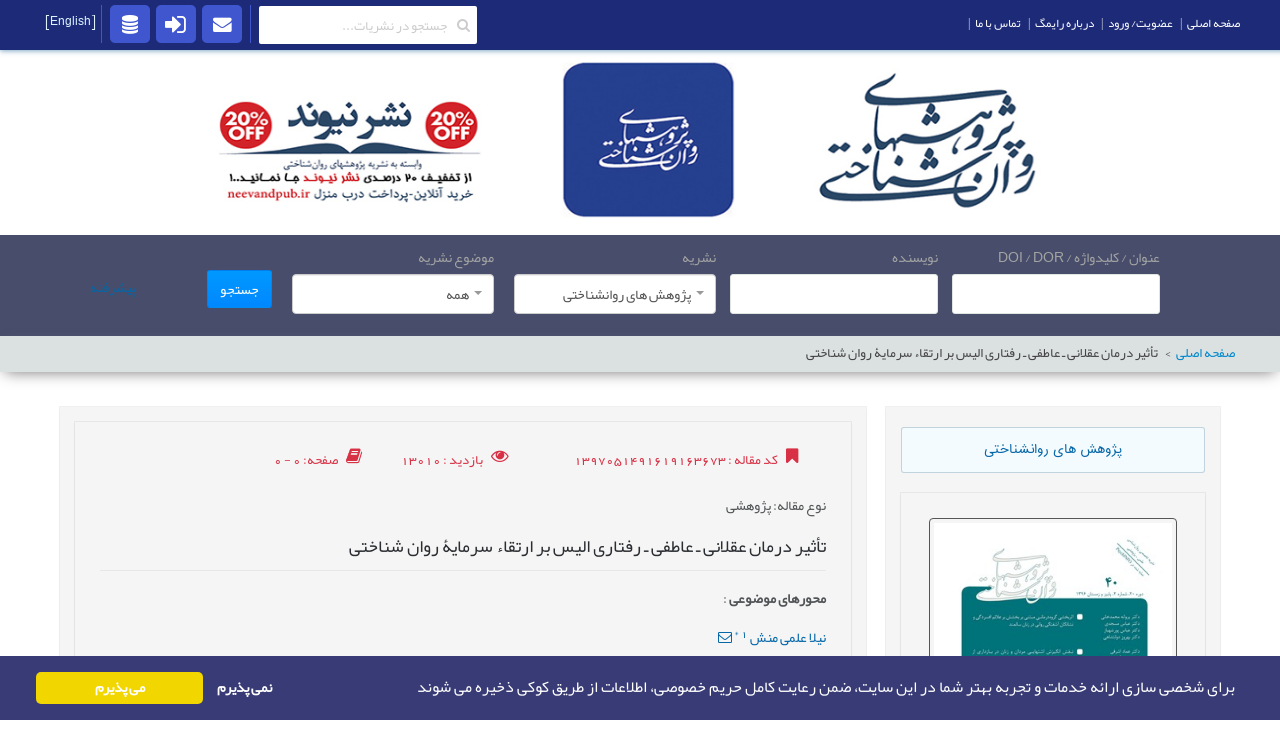

--- FILE ---
content_type: text/html; charset=utf-8
request_url: http://psychological-research.com/Article/32692/FullText
body_size: 24635
content:



<!DOCTYPE html>

<html lang="fa-ir" dir="rtl" class="win chrome chrome34 webkit webkit5 uk-notouch">
<head>


    <meta http-equiv="Content-Type" content="text/html; charset=utf-8">
    <meta charset="utf-8">
    <title>تأثیر درمان عقلانی ـ عاطفی ـ رفتاری الیس  بر ارتقاء سرمایۀ روان شناختی</title>
    <meta name="keywords" content="سرمایة روان
شناختی
مداخلة عقلانی ـ عاطفی ـ رفتاری الیس" />
    <meta name="description" content="تأثیر درمان عقلانی ـ عاطفی ـ رفتاری الیس  بر ارتقاء سرمایۀ روان شناختی" />

    <!--[if lt IE 9]><meta http-equiv="X-UA-Compatible" content="IE=Edge,chrome=1"><![endif]-->
    <meta name="viewport" content="width=device-width, initial-scale=1">
    <meta name="robots" content="index,follow" />
    
<link rel="apple-touch-startup-image" href="/WebUsers/neevand/Journals/Cover/Thumb_40636690776460821195.jpg">
<link rel="apple-touch-icon" href="/WebUsers/neevand/Journals/Cover/Thumb_40636690776460821195.jpg">
<meta name="msapplication-TileImage" content="/WebUsers/neevand/Journals/Cover/Thumb_40636690776460821195.jpg">
<meta name="dc.title" content="تأثیر درمان عقلانی ـ عاطفی ـ رفتاری الیس  بر ارتقاء سرمایۀ روان شناختی">
<meta name="dc.creator" content="نیلا  علمی منش">
<meta name="dc.type" content="Text">
<meta name="dc.source" content=" پژوهش های روانشناختی20   شماره  40   0  ">
<meta name="dc.date" content="1396/12/29">
<meta name="dc.publisher" content=" نشریه پژوهش‌های روانشناختی">
<meta name="dc.format" content="text/html">
<meta name="dc.language" content="fa,en,ar">
<meta name="dc.subject" content="سرمایة روان
شناختی
مداخلة عقلانی ـ عاطفی ـ رفتاری الیس">
<meta name="citation_journal_title" content="پژوهش های روانشناختی">
<meta name="citation_publisher" content=" نشریه پژوهش‌های روانشناختی">
<meta name="citation_title" content="تأثیر درمان عقلانی ـ عاطفی ـ رفتاری الیس  بر ارتقاء سرمایۀ روان شناختی">
<meta name="citation_volume" content="40">
<meta name="citation_issue" content="2">
<meta name="citation_firstpage" content="0">
<meta name="citation_publication_date" content="1396/12">
<meta name="citation_online_date" content="1396/12/29">
<meta name="citation_author" content="علمی منش, نیلا ">
<meta name="citation_id" content="1397051491619163673">
<meta name="citation_doi">
<meta name="citation_issn" content="1019-9616" />
<meta name="twitter:card" content="summary">
<meta name="twitter:site" content=" نشریه پژوهش‌های روانشناختی">
<meta name="twitter:title" content="تأثیر درمان عقلانی ـ عاطفی ـ رفتاری الیس  بر ارتقاء سرمایۀ روان شناختی">
<meta name="twitter:image" content="https://rimag.ir/WebUsers/neevand/Journals/Cover/Thumb_40636690776460821195.jpg">
<meta property="og:type" content="article" />
<meta property="og:url" content="http://psychological-research.com/fa/Article/32692" />
<meta property="og:title" content="تأثیر درمان عقلانی ـ عاطفی ـ رفتاری الیس  بر ارتقاء سرمایۀ روان شناختی" />
<meta property="og:image" content="https://rimag.ir/WebUsers/neevand/Journals/Cover/Thumb_40636690776460821195.jpg" />

<script type="application/ld+json">
    {
        "@context": "http://schema.org/",
        "@type": "Article",
        "mainEntityOfPage": {
            "@type": "WebPage",
            "@id": "https://rimag.ricest.ac.ir/fa/Article/32692"
        },
        "author": {
            "@type": "Person",
            "name": " Model.Author.LastOrDefault(f=>f.IsManager==1)"
        },
        "publisher": {
            "@type": "Organization",
            "name": "پژوهش های روانشناختی",
            "logo": {
                "@type": "ImageObject",
                "url": "https://rimag.ir/WebUsers/neevand/Journals/Cover/Thumb_40636690776460821195.jpg"
            }
        },
        "headline": "تأثیر درمان عقلانی ـ عاطفی ـ رفتاری الیس  بر ارتقاء سرمایۀ روان شناختی ",
        "image": "https://rimag.ir/WebUsers/neevand/Journals/Cover/Thumb_40636690776460821195.jpg",

    }
</script>



            <link rel="stylesheet" href="/Theme/css/gzip.css" type="text/css">
            <link rel="stylesheet" href="/Theme/css/gzip(1).css" type="text/css">
            <link rel="stylesheet" href="/Theme/css/gzip(2).css" type="text/css">
            <link rel="stylesheet" href="/Theme/css/jquery.reject.min.css" type="text/css">
            <script src="/js/jquery-3.5.0.min.js"></script>
            <script src="/js/jquery-migrate-3.3.2.min.js"></script>
            <script src="/Theme/js/gzip(4).js" type="text/javascript"></script>
            <script src="/Theme/js/responsive.js" type="text/javascript"></script>
            <script src="/Theme/js/default.js" type="text/javascript"></script>
            <script src="/Theme/js/gzip(7).js" type="text/javascript"></script>
            <script src="/Theme/js/jquery.reject.min.js" type="text/javascript"></script>
            <script src="/Theme/js/mailing-list.js" type="text/javascript"></script>
            <link rel="stylesheet" href="/Theme/css/default.css" type="text/css">
            <link rel="stylesheet" href="/Theme/css/gzip2.css">
            <script src="/Theme/js/gzip(8).js"></script>
            <style>
                .uk-feedback-container .uk-article-title {
                    width: 100%;
                    text-align: center;
                    margin-bottom: 5px;
                }

                .uk-feedback-container .rsform-text-box.rsform-error,
                .uk-feedback-container .rsform-captcha-box.rsform-error,
                .uk-feedback-container .rsform-input-box.rsform-error {
                    border: 2px solid #e33 !important;
                }
            </style>
            <script type="text/javascript" src="/Theme/js/script.js"></script>



    <!--Cookie Permission popup-->
    <link href="/css/CookiePermission.css" rel="stylesheet" />


                    <link href="/Theme/Color/Blue.css" rel="stylesheet" />
    
    <style>
        .DoiImage {
            background-image: url(/img/doi_logo.png);
            background-repeat: no-repeat;
            background-size: 18px;
            background-position: center;
            height: 28px;
            width: 18px;
            display: inline-block;
        }


        .buttonInside{
  position:relative;
  margin-bottom:10px;
}
#NewsletterEmail{
     height:30px;
  padding-left:10px;
  border-radius: 4px;
  border:none;outline:none;
  direction:ltr;
  width:206px;
}
#btnNewsletterEmail{
  position:absolute;
  right:1px;
  top: 4px;
  border:none;
  height:25px;
  width:60px;
  border-radius:4%;
  outline:none;
  text-align:center;
  font-weight:bold;
  padding:2px;
  background:#cecece;
}
#btnNewsletterEmail:hover{
  cursor:pointer;
}
#MessageNewsletter{
    padding:3px;
    margin:0px;
    width:210px;
    margin-bottom:10px;
    color:white;
}

       .DoiImg {
                      background: url('/img/doi_logo.png') no-repeat 50% 50%;
                      background-size: 16px 16px;
                      display: inline-block;
                      height: 16px;
                      width: 16px;
                        vertical-align:middle;
                       }
        .DorImg {
            background: url('/img/dor.png') no-repeat 50% 50%;
            background-size: 16px 16px;
            display: inline-block;
            height: 16px;
            width: 16px;
            vertical-align:middle;
        }
    </style>
</head>
<body class="tm-noblog fa-ir">

    <div class="tm-page-bg">
        <div class="uk-container0 uk-container-center">
            <div class="tm-container">
                <div class="tm-headerbar uk-clearfix uk-hidden-small">
                    <div id="sticky-s9359" class="uk-sticky" style="height: 90px;">
                        <div class="tm-sticky" >
                                <div class="uk-container uk-container-center">
                                    <img class="uk-visible-large" src="/WebUsers/neevand/Images/logo_14000927152059432965.jpg" style="width:100%;height: 160px;" />
                                </div>


                        </div>
                    </div>
                </div>

                <div class="tm-top-block tm-grid-block uk-visible-small">
                    <nav class="tm-navbar uk-navbar">
                        <a href="#" class="uk-navbar-toggle uk-visible-small" data-uk-offcanvas="" id="lnkTBK"></a>

                    </nav>
                </div>
                <script type="text/javascript">
                    jQuery(document).ready(function ($) {
                        $('#lnkTBK').click(function () {
                            $('#secResponsive').slideToggle();
                        })
                    })
                </script>
                <style type="text/css">
                    #secResponsive ul, li {
                        list-style: none;
                        list-style-type: none;
                        padding-right: 0;
                    }

                    #secResponsive a:link {
                        margin-top: 4px;
                        width: 100%;
                        font-size: 10pt;
                        padding: 18px;
                        display: block;
                    }

                    #secResponsive a:visited {
                        font-size: 10pt;
                    }

                    #secResponsive a:hover {
                        color: blue;
                        font-size: 10pt;
                        color: #FFF;
                    }

                    #secResponsive a:active {
                        font-size: 10pt;
                    }
                </style>
                <div class="uk-visible-small" id="secResponsive" style="display:none;">
                    <ul type="disc">
                        <li><a href="http://rimag.ir/">   <span>صفحه اصلی</span></a></li>
                        <li><a href="http://rimag.ir/fa/aboutus">   <span>درباره رایمگ</span></a></li>
                        <li><a href="http://rimag.ir/fa/ContactUs">   <span>تماس با ما</span></a></li>
                        <li><a href="http://rimag.ir/fa/Account/Register">   <span>ثبت نام</span></a></li>
                        <li><a href="http://rimag.ir/fa/Identity/Account/Login">   <span>ورود</span></a></li>
                        <li><a href="http://rimag.ir/fa/User/JournalOrder/Create">   <span>درخواست سامانه</span></a></li>
                    </ul>
                </div>
                    <style>
    .uk-grid > * {
        padding-right: 0px;
    }

    @media only screen and (max-width: 600px) {
        #searchback {
            padding: 10px;
        }
    }

    @media screen and (max-width: 480px) {
        #frmSearchAdvance {
            display: none;
        }
    }
</style>


<form id="frmSearchAdvance" method="get" style="margin-bottom:0px !important" action="/fa/Search/PaperSearch">
    <div class="tm-main-back tm-main-back-index SearchBox">
        <div class="uk-container uk-container-center tm-main-container">
            <div class="tm-middle uk-grid " data-uk-grid-match="">

                <div class="uk-grid uk-width-1-1 uk-margin-remove" id="searchback" style="margin-top: 0px !important; padding-top:10px
">



                    <div class="uk-width-1-1 uk-grid uk-width-medium-8-10 uk-grid-match">
                        <div class="uk-width-1-1 uk-grid" style="margin-top:0px !important; margin-bottom:0 !important">
                            <div class="uk-width-medium-1-4 ">
                                <label style="color:#a3a3a3  !important;width:100%">عنوان / کلیدواژه / DOI / DOR</label>
                                <div>
                                    <input name="TitleAndKeywords" class="chosen-search-input" type="text" autocomplete="off" tabindex="3" style="width: 96%" id="TitleAndKeywords" value="">
                                </div>
                            </div>
                            <div class="uk-width-medium-1-4 ">
                                <label style="color:#a3a3a3  !important;width:100%">نویسنده</label>
                                <div style="width:100%">
                                    <input name="AuthorInput" class="chosen-search-input" type="text" autocomplete="off" tabindex="3" style="width:96%" id="Author" value="">
                                </div>
                            </div>
                            <div class="uk-width-medium-1-4">
                                <label style="color:#a3a3a3  !important;width:100%">نشریه</label>
                                <div style="width:100%">

                                    <select data-trigger="" name="journaluser" class='fstdropdown-select' id="JournalUserIds" data-placeholder="&#x627;&#x646;&#x62A;&#x62E;&#x627;&#x628; &#x646;&#x634;&#x631;&#x6CC;&#x647;" style="width:100%">

                                    <option value="2041">&#x67E;&#x698;&#x648;&#x647;&#x634; &#x647;&#x627;&#x6CC; &#x631;&#x648;&#x627;&#x646;&#x634;&#x646;&#x627;&#x62E;&#x62A;&#x6CC;</option>
</select>

                                </div>
                            </div>
                            <div class="uk-width-medium-1-4">
                                <label style="color:#a3a3a3  !important;width:100%">موضوع نشریه</label>
                                <div style="width:100%">
                                    <select name="subject" class='fstdropdown-select' id="TopicId" data-placeholder="&#x627;&#x646;&#x62A;&#x62E;&#x627;&#x628; &#x645;&#x648;&#x636;&#x648;&#x639;">
                                        <option value="">همه</option>
                                    <option value="1">--- &#x639;&#x644;&#x648;&#x645; &#x627;&#x646;&#x633;&#x627;&#x646;&#x64A; ---</option>
<option value="11"> &#x639;&#x644;&#x648;&#x645; &#x633;&#x6CC;&#x627;&#x633;&#x6CC;</option>
<option value="12">&#x639;&#x644;&#x648;&#x645; &#x627;&#x62C;&#x62A;&#x645;&#x627;&#x639;&#x6CC;</option>
<option value="13">&#x639;&#x644;&#x648;&#x645; &#x642;&#x631;&#x622;&#x646; &#x648; &#x62D;&#x62F;&#x6CC;&#x62B;</option>
<option value="14">&#x627;&#x62E;&#x644;&#x627;&#x642;</option>
<option value="15">&#x627;&#x62F;&#x6CC;&#x627;&#x646;&#x60C; &#x645;&#x630;&#x627;&#x647;&#x628; &#x648; &#x639;&#x631;&#x641;&#x627;&#x646;</option>
<option value="16">&#x641;&#x644;&#x633;&#x641;&#x647; &#x648; &#x6A9;&#x644;&#x627;&#x645;</option>
<option value="17">&#x641;&#x642;&#x647; &#x648; &#x62D;&#x642;&#x648;&#x642;</option>
<option value="18">&#x631;&#x648;&#x627;&#x646;&#x634;&#x646;&#x627;&#x633;&#x6CC;</option>
<option value="19">&#x639;&#x644;&#x648;&#x645; &#x62A;&#x631;&#x628;&#x6CC;&#x62A;&#x6CC;</option>
<option value="20">&#x6A9;&#x62A;&#x627;&#x628;&#x62F;&#x627;&#x631;&#x6CC;&#x60C; &#x622;&#x631;&#x634;&#x6CC;&#x648; &#x648; &#x646;&#x633;&#x62E;&#x647; &#x67E;&#x698;&#x648;&#x647;&#x6CC;</option>
<option value="21">&#x62A;&#x631;&#x628;&#x6CC;&#x62A; &#x628;&#x62F;&#x646;&#x6CC;</option>
<option value="22">&#x62C;&#x63A;&#x631;&#x627;&#x641;&#x6CC;&#x627;</option>
<option value="23">&#x627;&#x642;&#x62A;&#x635;&#x627;&#x62F;</option>
<option value="24">&#x62D;&#x633;&#x627;&#x628;&#x62F;&#x627;&#x631;&#x6CC;</option>
<option value="25">&#x645;&#x627;&#x644;&#x6CC;</option>
<option value="26">&#x645;&#x62F;&#x6CC;&#x631;&#x6CC;&#x62A;</option>
<option value="70">&#x632;&#x628;&#x627;&#x646; &#x648; &#x627;&#x62F;&#x628;&#x6CC;&#x627;&#x62A;</option>
<option value="2">--- &#x639;&#x644;&#x648;&#x645; &#x67E;&#x627;&#x6CC;&#x647; ---</option>
<option value="59">&#x639;&#x644;&#x648;&#x645;</option>
<option value="60">&#x647;&#x648;&#x627;&#x634;&#x646;&#x627;&#x633;&#x6CC;</option>
<option value="61">&#x622;&#x645;&#x627;&#x631;</option>
<option value="62">&#x631;&#x6CC;&#x627;&#x636;&#x6CC;</option>
<option value="63">&#x632;&#x645;&#x6CC;&#x646; &#x634;&#x646;&#x627;&#x633;&#x6CC;</option>
<option value="64">&#x632;&#x6CC;&#x633;&#x62A; &#x634;&#x646;&#x627;&#x633;&#x6CC;</option>
<option value="65">&#x645;&#x62D;&#x6CC;&#x637; &#x632;&#x6CC;&#x633;&#x62A;</option>
<option value="66">&#x634;&#x6CC;&#x645;&#x6CC; </option>
<option value="67">&#x641;&#x6CC;&#x632;&#x6CC;&#x6A9;</option>
<option value="3">--- &#x641;&#x646;&#x6CC; &#x648; &#x645;&#x647;&#x646;&#x62F;&#x633;&#x6CC; ---</option>
<option value="27">&#x628;&#x631;&#x642; &#x648; &#x6A9;&#x627;&#x645;&#x67E;&#x6CC;&#x648;&#x62A;&#x631;</option>
<option value="28">&#x635;&#x646;&#x627;&#x6CC;&#x639;</option>
<option value="29">&#x639;&#x645;&#x631;&#x627;&#x646;</option>
<option value="30">&#x641;&#x646;&#x627;&#x648;&#x631;&#x6CC; &#x627;&#x637;&#x644;&#x627;&#x639;&#x627;&#x62A;</option>
<option value="32">&#x645;&#x6A9;&#x627;&#x646;&#x6CC;&#x6A9;</option>
<option value="33">&#x645;&#x647;&#x646;&#x62F;&#x633;&#x6CC; &#x62F;&#x631;&#x6CC;&#x627;</option>
<option value="34">&#x645;&#x648;&#x627;&#x62F; &#x648; &#x645;&#x62A;&#x627;&#x644;&#x648;&#x698;&#x6CC;</option>
<option value="35">&#x645;&#x647;&#x646;&#x62F;&#x633;&#x6CC; &#x634;&#x6CC;&#x645;&#x6CC; &#x60C; &#x646;&#x641;&#x62A; &#x60C; &#x67E;&#x644;&#x6CC;&#x645;&#x631;</option>
<option value="36">&#x645;&#x647;&#x646;&#x62F;&#x633;&#x6CC; &#x645;&#x639;&#x62F;&#x646;</option>
<option value="37">&#x645;&#x647;&#x646;&#x62F;&#x633;&#x6CC; &#x632;&#x644;&#x632;&#x644;&#x647;</option>
<option value="38">&#x645;&#x647;&#x646;&#x62F;&#x633;&#x6CC; &#x622;&#x628; </option>
<option value="39">&#x645;&#x647;&#x646;&#x62F;&#x633;&#x6CC; &#x67E;&#x632;&#x634;&#x6A9;&#x6CC;</option>
<option value="40">&#x67E;&#x62F;&#x627;&#x641;&#x646;&#x62F; &#x63A;&#x6CC;&#x631; &#x639;&#x627;&#x645;&#x644;</option>
<option value="41">&#x645;&#x6CC;&#x627;&#x646; &#x631;&#x634;&#x62A;&#x647; &#x627;&#x6CC;</option>
<option value="4">--- &#x6A9;&#x634;&#x627;&#x648;&#x631;&#x632;&#x6CC; &#x648; &#x645;&#x646;&#x627;&#x628;&#x639; &#x637;&#x628;&#x6CC;&#x639;&#x6CC; &#x648; &#x62F;&#x627;&#x645;&#x67E;&#x632;&#x634;&#x6A9;&#x6CC; ---</option>
<option value="42">&#x622;&#x628; &#x648; &#x62E;&#x627;&#x6A9;</option>
<option value="43">&#x627;&#x642;&#x62A;&#x635;&#x627;&#x62F; &#x6A9;&#x634;&#x627;&#x648;&#x631;&#x632;&#x6CC;</option>
<option value="44">&#x627;&#x6A9;&#x648;&#x644;&#x648;&#x698;&#x6CC;</option>
<option value="45">&#x628;&#x627;&#x63A;&#x628;&#x627;&#x646;&#x6CC;</option>
<option value="46">&#x628;&#x6CC;&#x648;&#x62A;&#x643;&#x646;&#x648;&#x644;&#x648;&#x698;&#x6CC; &#x648; &#x698;&#x646;&#x62A;&#x6CC;&#x643; &#x6AF;&#x6CC;&#x627;&#x647;&#x6CC;</option>
<option value="47">&#x62C;&#x646;&#x6AF;&#x644;&#x62F;&#x627;&#x631;&#x6CC;</option>
<option value="48">&#x645;&#x643;&#x627;&#x646;&#x6CC;&#x632;&#x627;&#x633;&#x6CC;&#x648;&#x646; &#x6A9;&#x634;&#x627;&#x648;&#x631;&#x632;&#x6CC;</option>
<option value="49">&#x632;&#x631;&#x627;&#x639;&#x62A;</option>
<option value="50">&#x6AF;&#x6CC;&#x627;&#x647;&#x67E;&#x632;&#x634;&#x643;&#x6CC;</option>
<option value="51">&#x639;&#x644;&#x648;&#x645; &#x62F;&#x627;&#x645;</option>
<option value="52">&#x634;&#x6CC;&#x644;&#x627;&#x62A;</option>
<option value="54">&#x635;&#x646;&#x627;&#x6CC;&#x639; &#x686;&#x648;&#x628; &#x648; &#x6A9;&#x627;&#x63A;&#x630;</option>
<option value="55">&#x635;&#x646;&#x627;&#x6CC;&#x639; &#x63A;&#x630;&#x627;&#x6CC;&#x6CC;</option>
<option value="56">&#x639;&#x644;&#x648;&#x645; &#x62A;&#x631;&#x648;&#x6CC;&#x62C;</option>
<option value="57">&#x622;&#x628;&#x62E;&#x6CC;&#x632;&#x62F;&#x627;&#x631;&#x6CC;&#x60C; &#x628;&#x6CC;&#x627;&#x628;&#x627;&#x646;&#x60C; &#x645;&#x62D;&#x6CC;&#x637; &#x632;&#x6CC;&#x633;&#x62A;&#x60C; &#x645;&#x631;&#x62A;&#x639;</option>
<option value="58">&#x62F;&#x627;&#x645;&#x67E;&#x632;&#x634;&#x643;&#x6CC;</option>
<option value="5">--- &#x647;&#x646;&#x631; &#x648; &#x645;&#x639;&#x645;&#x627;&#x631;&#x6CC; ---</option>
<option value="68">&#x647;&#x646;&#x631; </option>
<option value="69">&#x645;&#x639;&#x645;&#x627;&#x631;&#x6CC;</option>
<option value="10">--- &#x67E;&#x632;&#x634;&#x6A9;&#x6CC; ---</option>
<option value="71">&#x67E;&#x632;&#x634;&#x6A9;&#x6CC;</option>
</select>


                                </div>
                            </div>

                        </div>


                        <div class="uk-width-1-1 uk-grid" style="display:none; margin-top:0px !important; margin-bottom:0 !important" id="advanced">
                            <div class="uk-width-6-10 ">
                                <label style="color:#a3a3a3  !important;width:100%">موضوع مقالات</label>
                                <div style="width:100%" id="selectSubjectId">

                                    <select class='fstdropdown-select disabled' data-placeholder="&#x627;&#x646;&#x62A;&#x62E;&#x627;&#x628; &#x645;&#x648;&#x636;&#x648;&#x639;" id="SubjectId" name="SubjectId">
                                        <option value="">همه</option>
                                    </select>

                                </div>
                            </div>

                            <div class="uk-width-medium-1-10">
                                <label style="color:#a3a3a3  !important;width:100%">شماره</label>
                                <div style="width:100%">
                                    <input class="chosen-search-input" type="text" autocomplete="off" tabindex="3" style="width:96%" id="JournalNumber" name="JournalNumber" value="">
                                </div>
                            </div>
                            <div class="uk-width-medium-1-10">
                                <label style="color: #a3a3a3 !important; width: 100%">سال</label>
                                <div style="width:100%">
                                    <input class="chosen-search-input" type="text" autocomplete="off" tabindex="3" style="width:96%" id="Year" name="Year" value="">
                                </div>
                            </div>
                            <div class="uk-width-medium-1-10">
                                <label style="color: #a3a3a3 !important; width: 100%">دوره</label>
                                <div style="width:100%">
                                    <input class="chosen-search-input" type="text" autocomplete="off" tabindex="3" style="width:96%" id="Season" name="Season" value="">
                                </div>
                            </div>
                            <div class="uk-width-medium-1-10">
                                <label style="color:#a3a3a3 !important;width:100%">صفحه</label>
                                <div style="width:100%">
                                    <input class="chosen-search-input" type="text" autocomplete="off" tabindex="3" style="width:96%" id="PageNumber" name="PageNumber" value="">
                                </div>
                            </div>
                        </div>

                        <div class="uk-width-1-1 uk-grid" style="display:none; margin-top:0px !important; margin-bottom:0 !important" id="Secondadvanced">
                            <div class="uk-width-1-1 uk-grid">

                                <div class="uk-width-medium-1-5 ">
                                    <label style="color:#a3a3a3  !important;width:100%">عملگر منطقی</label>
                                </div>
                                <div class="uk-width-medium-2-5 ">
                                    <label style="color:#a3a3a3  !important;width:100%">فیلد جستجو</label>
                                    <div style="width:100%">
                                        <input class="chosen-search-input" type="text" autocomplete="off" tabindex="3" style="width:96%" name="" id="SearchText-1">
                                    </div>
                                </div>
                                <div class="uk-width-medium-1-5">
                                    <label style="color:#a3a3a3  !important;width:100%">فیلد جستجو</label>
                                    <div style="width:100%">

                                        <select data-trigger="" name="" class="fdropdown-select" id="SearchTypeDropDown-1" data-placeholder="" style="width:100%">
                                            <option value="">همه</option>
                                            <option value="Title">عنوان</option>
                                            <option value="keyword">کلیدواژه</option>
                                            <option value="DOI">DOI</option>
                                            <option value="DOR">DOR</option>
                                            <option value="Author">نویسنده</option>
                                        </select>

                                    </div>
                                </div>

                                <div class="uk-width-medium-1-5">
                                    <a class="AddRow"><i class="uk-icon-plus-square" style="font-size:20px;color:#007c3f;margin-top:10px"></i></a>
                                    <a class="  DeleteRow"><i class="uk-icon-minus-square" style="font-size:20px;color:red;margin-top:10px"></i></a>
                                </div>
                            </div>

                        </div>



                        <input type="hidden" value="10" data-val="true" data-val-required="The ReadCount field is required." id="ReadCount" name="ReadCount" />

                    </div>
                    <div class="uk-width-1-1 uk-width-medium-1-10 reee" style="padding-top: 25px;">

                        <button type="submit" class="btn btn-info btnSearchBox" style="line-height:28px !important;">
                            <span>جستجو</span>
                        </button>



                    </div>

                    <div class="uk-width-1-1 uk-grid uk-width-medium-1-10" style="padding-top: 25px;">
                        <div class="uk-width-medium-1-4 ">
                            <label style="color:#a3a3a3  !important;width:100%">

                            </label>
                            <div>      <a id="clickme">پیشرفته</a></div>
                        </div>
                    </div>

                    <style>
                        .uk-grid > reee {
                            padding-right: 1px !important;
                        }
                    </style>

                </div>



            </div>
        </div>
    </div>
</form>



<script>
    jQuery(document).ready(function ($) {
        $("#clickme").click(function () {
            $("#advanced").toggle("slow", function () {
                // Animation complete.
            });
            $("#Secondadvanced").toggle("slow", function () {
                // Animation complete.
            });
        });
    });
</script>

<script>
       jQuery(document).ready(function ($) {
    let lineNo = 2;
    $(document).on('click', 'a.AddRow', function () {
        Body = $("#Secondadvanced");


        Body.append('<input value="' + lineNo + '" type="hidden"><div class="uk-width-1-1 uk-grid" id="' + lineNo + '"><div class="uk-width-medium-1-5 "> <label style="color:#a3a3a3  !important;width:100%"></label><select class="connector-' + lineNo + '" name="" style="width:100%"><option value="and">AND</option><option value="or">OR</option></select></div><div class="uk-width-medium-2-5 "><label style="color:#a3a3a3  !important;width:100%"></label><div style="width:100%"><input  id="SearchText-' + lineNo + '"   class="chosen-search-input" type="text" autocomplete="off" tabindex="3" style="width:96%" name="" ></div></div><div class="uk-width-medium-1-5"><label style="color:#a3a3a3  !important;width:100%"></label><div style="width:100%"><select data-trigger="" name="" class="fstdropdown-select" id="SearchTypeDropDown-' + lineNo + '" data-placeholder="" style="width:100%"> <option value="">همه</option><option value="Title">عنوان</option><option value="keyword">کلیدواژه</option><option value="DOI">DOI</option><option value="DOR">DOR</option><option value="Author">نویسنده</option></select></div></div><div class="uk-width-medium-1-5"><a  class="AddRow"><i class="uk-icon-plus-square" style="font-size:20px;color:#007c3f;margin-top:10px"></i></a> <a  class="DeleteRow" id="remove-' + lineNo + '"><i class="uk-icon-minus-square" style="font-size:20px;color:red;margin-top:10px"></i></a> </div></div>');
              lineNo++;
    });


    $(document).on('click', 'a.DeleteRow', function () {
        var Id = $(this).attr('id');
        var c = Id.substring(7, Id.length);

        $('#' + Id.substring(7, Id.length)).remove();
    });
});
</script>
<script>
    jQuery(document).ready(function ($) {
        $("div").on("change", "select", function () {
            var DropDownName = $(this).val();
            var Id = $(this).attr('id');
            var rownumber = Id.charAt(19);
            $("#SearchText-" + rownumber).attr('name', DropDownName);
            $(".connector-" + rownumber).attr('name', "connector_" + DropDownName);
        });
    });
</script>




<style>
    .choices {
        display: none
    }
</style>

<link href="/css/search/fstdropdown.css" rel="stylesheet" />
<script src="/css/search/fstdropdown.js"></script>

<script>
    setFstDropdown();
</script>
<script>
    //document.getElementById("JournalUserId").addEventListener("change", function (e) {
    //    let el = e.currentTarget;
    //    debugger;
    //    if (el.value !== "") {
    //        let element = document.getElementById("TopicId");
    //            element.setAttribute("disabled", "disabled");

    //    } else {
    //           let element = document.getElementById("TopicId");

    //            element.removeAttribute("disabled");



    //    }
    //     document.getElementById("TopicId").fstdropdown.rebind();
    //})
</script>
<script>
    jQuery(document).ready(function ($) {
        $("#JournalUserIds").change(function (e) {
            var t = $("input[name='__RequestVerificationToken']").val();
            $.ajax({
               headers : {
                  RequestVerificationToken:
                      $('input:hidden[name="__RequestVerificationToken"]').val()
                },
                url: "/fa/Home/GetListSubject/" + $("#JournalUserIds").val(),
                type: "post",

                success: function (data) {

                    $("#selectSubjectId").html(data);
                },
                error: function (data) {


                }
            });
        });
    })
</script>

                
<!--Title/Keyword/Description-->



<!-- END Title/Keyword/Description-->


<script src="/Theme/js/Accordion.js"></script>


<style>
    .myButton {
        padding: 6px 9px;
    }
    /*.myButton {
                                background-color: #ffffff;
                                border-radius: 4px;
                                border: 1px solid #2fb9eb;
                                display: inline-block;
                                cursor: pointer;
                                color: #666666;
                                padding: 6px 9px;
                                text-decoration: none;
                            }

                                .myButton:hover {
                                    background-color: #31a9d4;
                                    color: #ffffff
                                }

                                .myButton:active {
                                    position: relative;
                                    top: 1px;
                                }*/
    /*Design Social Network*/
    .social-btns .btn,
    .social-btns .btn:before,
    .social-btns .btn .fa {
        -webkit-transition: all 0.35s;
        transition: all 0.35s;
        -webkit-transition-timing-function: cubic-bezier(0.31, -0.105, 0.43, 1.59);
        transition-timing-function: cubic-bezier(0.31, -0.105, 0.43, 1.59);
    }

        .social-btns .btn:before {
            top: 90%;
            left: -110%;
        }

        .social-btns .btn .fa {
            -webkit-transform: scale(0.8);
            transform: scale(0.8);
        }

        .social-btns .btn.facebook:before {
            background-color: #3b5998;
        }

        .social-btns .btn.facebook .fa {
            color: #3b5998;
        }

        .social-btns .btn.twitter:before {
            background-color: #3cf;
        }

        .social-btns .btn.twitter .fa {
            color: #3cf;
        }

        .social-btns .btn.google:before {
            background-color: #dc4a38;
        }

        .social-btns .btn.google .fa {
            color: #dc4a38;
        }

        .social-btns .btn.telegram:before {
            background-color: #139edb;
        }

        .social-btns .btn.telegram .fa {
            color: #139edb;
        }

        .social-btns .btn.instagram:before {
            background-color: #cc4ea4;
        }

    .social-bleft.instagram .fa {
        color: #cc4ea4;
    }

    .social-btns .btn.dribbble:before {
        background-color: #ea4c89;
    }

    .social-btns .btn.dribbble .fa {
        color: #ea4c89;
    }

    .social-btns .btn.linkedin:before {
        background-color: #007bb6;
    }

    .social-btns .btn.linkedin .fa {
        color: #007bb6;
    }

    .social-btns .btn.skype:before {
        background-color: #139edb;
    }

    .social-btns .btn.skype .fa {
        color: #139edb;
    }

    .social-btns .btn:focus:before,
    .social-btns .btn:hover:before {
        top: -10%;
        left: -10%;
    }

    .social-btns .btn:focus .fa,
    .social-btns .btn:hover .fa {
        color: #fff;
        -webkit-transform: scale(1);
        transform: scale(1);
    }

    .social-btns {
        padding-top: 20px;
        padding-bottom: 20px;
        font-size: 0;
        text-align: center;
        align-items: center;
    }

        .social-btns .btn {
            display: inline-block;
            background-color: #fff;
            width: 25px;
            height: 27px;
            vertical-align: middle;
            line-height: 25px;
            margin: 2px;
            text-align: center;
            position: relative;
            overflow: hidden;
            border-radius: 28%;
            box-shadow: 0 5px 15px -5px rgba(0,0,0,0.1);
            opacity: 0.99;
        }

            .social-btns .btn:before {
                content: '';
                width: 150%;
                height: 150%;
                position: absolute;
                -webkit-transform: rotate(45deg);
                transform: rotate(45deg);
            }

            .social-btns .btn .fa {
                font-size: 25px;
                vertical-align: middle;
            }

    .ArticleCitation .uk-button {
        width: 70px;
        font-size: 12px;
        padding: 0px;
    }

    .uk-subnav-line > li > a {
        color: #666666;
    }

    .CopyUrl {
        color: #515456;
        border: 1px solid rgba(0,0,0,0.07);
     border-radius:0px 6px 6px 0px; background-origin: border-box;
        background: rgba(0,0,0,0.07);
        cursor: pointer;
        font-size: 18px;
        padding: 6px 12px;
    height:25px
    }

    .flexcontainer {
        display: flex;
        flex-direction: row;
    }

    #ArticleUrl {
        flex-grow: 2;
    }

    .uk-article-title, .uk-text-lead, .uk-label {
    text-align:right;
    }

</style>


<div class="tm-top-block tm-grid-block tm-breadcrumb-toolbar uk-margin-top-remove uk-margin-bottom">
    <div class="tm-toolbar uk-clearfix uk-container uk-container-center">
            <div class="uk-float-left">
                <div class="uk-panel">
                    <ul class="uk-breadcrumb">
                        <li>

                            <a href="http://psychological-research.com">صفحه اصلی</a>

                        </li>
                        <li class="uk-active">
                                        <span>
                                            تأثیر درمان عقلانی ـ عاطفی ـ رفتاری الیس  بر ارتقاء سرمایۀ روان شناختی
                                        </span>

                        </li>
                    </ul>
                </div>
            </div>

    </div>
</div>

<div class="tm-main-back">
    <div class="uk-container uk-container-center tm-main-container">
        <div class="tm-middle uk-grid " data-uk-grid-match="">


                <div class="tm-main uk-width-medium-3-10" style="        padding-top: 20px;
                                       padding-bottom: 35px;
                                   ">
                    <main class="tm-content">
                        <div class="yoo-zoo blog-uikit blog-uikit- ">
                            <article class="uk-alert uk-alert-lead uk-margin-small-top uk-margin-bottom tm-article center">
                                        <span>
                                            <a href="http://psychological-research.com" target="_blank"> &#x67E;&#x698;&#x648;&#x647;&#x634; &#x647;&#x627;&#x6CC; &#x631;&#x648;&#x627;&#x646;&#x634;&#x646;&#x627;&#x62E;&#x62A;&#x6CC;</a>
                                        </span>
                            </article>

                            <article class="uk-article tm-article">
                                <div style="        text-align: center">

                                    <a href="http://psychological-research.com/Issue/4001">


                                        <img src="/WebUsers/neevand/Journals/Cover/Thumb_40636690776460821195.jpg" alt='' style="width: 98%;margin:auto" class="thumbnail">
                                    </a>                                    <br />
                                        <a href="http://psychological-research.com/Issue/4001" target="_blank" style="font-weight: bold;">
                                            <span>شماره</span> 2
                                            <span>دوره</span> 20
                                            <span>پاییز - زمستان</span> <span>1396</span>
                                        </a>
                                </div>
                            </article>


                            <article class="uk-article tm-article">



                                <a class="myButton" style=" width: 100%; margin-bottom: 10px " href="http://rimag.ir/fa/User/Author/SendArticle">ارسال مقاله به نشریه</a>
                                <br />
                                <a class="myButton" style="width:100%; margin-bottom:10px" href="http://rimag.ir/fa/User">داوری برای این نشریه</a>
                                <br />

                            </article>
                            <article class="uk-article tm-article center">
                                <a class="btn btn-inverse btn-danger" style="padding:1px 8px" href="/Journal/DownloadFile/32692">
                                    <span class=" uk-icon-file-pdf-o "></span> PDF 

                                </a>
                                <a target="_blank" class="btn btn-inverse  btn-success" style="padding:1px 8px" href="/Home/XMLArticle/32692">
                                    <span class="uk-icon-file-text "></span> XML
                                </a>


                                <p>
                                    <span class="tm-article-id uk-text-danger">
                                        <i class="uk-icon-download uk-inews"></i><span>تعداد دانلود</span> : 2637
                                    </span>
                                </p>

                            </article>

                            <article class="uk-article tm-article center" style="padding:5px !important; padding-right: 0px;">
                                <br />


                                <style>
                                    .accordion {
                                        width: 100%;
                                        background: #f9f9f9;
                                        -webkit-border-radius: 4px;
                                        -moz-border-radius: 4px;
                                        border-radius: 4px;
                                        padding: 0px !important;
                                    padding-left: 0px !important;
                                    }

                                        .accordion .link {
                                            cursor: pointer;
                                            display: block;
                                            padding: 15px 15px 15px 42px;
                                            color: #4D4D4D;
                                            font-size: 14px;
                                            font-weight: 700;
                                            border-bottom: 1px solid #CCC;
                                            position: relative;
                                            -webkit-transition: all 0.4s ease;
                                            -o-transition: all 0.4s ease;
                                            transition: all 0.4s ease;
                                        }

                                        .accordion li:last-child .link {
                                            border-bottom: 0;
                                        }

                                        .accordion li i {
                                            position: absolute;
                                            top: 16px;
                                    right: 12px; font-size: 18px;
                                            color: #595959;
                                            -webkit-transition: all 0.4s ease;
                                            -o-transition: all 0.4s ease;
                                            transition: all 0.4s ease;
                                        }

                                            .accordion li i.uk-icon-angle-down {
                                     left: 12px; right: auto; font-size: 20px;
                                            }

                                        .accordion li.open .link {
                                            color: #007bb6;
                                        }

                                        .accordion li.open i {
                                            color: #007bb6;
                                        }

                                            .accordion li.open i.uk-icon-angle-down {
                                                -webkit-transform: rotate(180deg);
                                                -ms-transform: rotate(180deg);
                                                -o-transform: rotate(180deg);
                                                transform: rotate(180deg);
                                            }

                                    /**
                                                                                                            * Submenu
                                                                                                            -----------------------------*/


                                    .submenu {
                                        display: none;
                                        background: #fff;
                                        font-size: 14px;
                                        padding: 0px !important;
                                    padding-left: 0px !important;
                                    }

                                        .submenu li {
                                            border-bottom: 1px solid #e7e6ee;
                                        }

                                        .submenu a {
                                            display: block;
                                            text-decoration: none;
                                            color: #007bb6;
                                            padding: 12px;
                                            -webkit-transition: all 0.25s ease;
                                            -o-transition: all 0.25s ease;
                                            transition: all 0.25s ease;
                                        }

                                            .submenu a:hover {
                                                background: #139edb;
                                                color: #FFF;
                                            }

                                    .link {
                                    text-align:right
                                    }
                                </style>

                                <ul id="accordion" class="accordion">
                                    <li>
                                        <div class="link" style="padding-right: 42px;"><i class="uk-icon-database"></i><font>ارجاع به این مقاله</font><i class="uk-icon-angle-down"></i></div>
                                        <ul class="submenu">
                                            <li>
                                                <a href="/ArticleExport/32692/1" target="_blank">
                                                    BibTex
                                                </a>
                                            </li>

                                            <li>
                                                <a href="/ArticleExport/32692/2" target="_blank">
                                                    EndNote
                                                </a>
                                            </li>

                                            <li>
                                                <a href="/ArticleExport/32692/3" target="_blank">
                                                    RIS
                                                </a>
                                            </li>

                                            <li>
                                                <a href="/ArticleExport/32692/4" target="_blank">
                                                    ISI
                                                </a>
                                            </li>
                                            <li>
                                                <a href="/ArticleExport/32692/5" target="_blank">
                                                    APA
                                                </a>
                                            </li>

                                            <li>
                                                <a href="/ArticleExport/32692/6" target="_blank">
                                                    MLA
                                                </a>
                                            </li>

                                            <li>
                                                <a href="/ArticleExport/32692/7" target="_blank">
                                                    HARVARD
                                                </a>
                                            </li>

                                            <li>
                                                <a href="/ArticleExport/32692/8" target="_blank">
                                                    VANCOUVER
                                                </a>
                                            </li>

                                            <li>
                                                <a href="/ArticleExport/32692/9" target="_blank">
                                                    Mendeley
                                                </a>
                                            </li>

                                            <li>
                                                <a href="/Article/32692/FullText" target="_blank">
                                                    <span>HTML</span>
                                                </a>
                                            </li>
                                        </ul>
                                    </li>
                                    <li>
                                        <div class="link" style="padding-right: 42px;"><i class="uk-icon-code"></i><font>لینک های مرتبط</font><i class="uk-icon-angle-down"></i></div>
                                        <ul class="submenu">
                                            <li>
                                                <a href="https://scholar.google.com/scholar?q=Effects of Ellis Rational Emotive Behavior Therapy  on Promotion of Psychological Capital" target="_blank">
                                                    <span>Google Scholar</span>
                                                </a>
                                            </li>

                                        </ul>
                                    </li>

                                    <li>
                                        <div class="link" style="padding-right: 42px;"><i class="uk-icon-user"></i><font>لینک نویسندگان</font><i class="uk-icon-angle-down"></i></div>
                                        <ul class="submenu">
                                            <li>
                                                <span>DOAJ</span>
                                                <ul>
                                                        <li>
                                                            <a href='http://doaj.org/search?source={"query":{"query_string":{"query":"nila Elmy Manesh","default_operator":"AND"}}}' target="_blank">
                                                                nila Elmy Manesh
                                                            </a>
                                                        </li>
                                                </ul>
                                            </li>
                                            <li>
                                                <span>Google Scholar</span>
                                                <ul>
                                                        <li>
                                                            <a href='https://scholar.google.com/scholar?q=nila' target="_blank">
                                                                nila Elmy Manesh
                                                            </a>
                                                        </li>
                                                </ul>
                                            </li>
                                            <li>
                                                <span>PubMed</span>
                                                <ul>
                                                        <li>
                                                            <a href="https://www.pubmed.gov/?cmd=Search&term=nila Elmy Manesh" target="_blank">
                                                                nila Elmy Manesh
                                                            </a>
                                                        </li>
                                                </ul>
                                            </li>
                                        </ul>
                                    </li>
                                </ul>


                            </article>
                            <article class="uk-article tm-article center">
                                <div class="uk-text-lead">
                                    <h4 class="uk-margin-small-bottom ">اشتراک گذاری</h4>

                                    <div class="social-btns">
                                        <a class="btn facebook" href="https://www.facebook.com/sharer/sharer.php?u=url=https://rimag.ricest.ac.ir/fa/Article/32692" target="_blank"><i class="fa uk-icon-facebook"></i></a>
                                        <a class="btn twitter" href="https://twitter.com/intent/tweet?url=https://rimag.ricest.ac.ir/fa/Article/32692" target="_blank"><i class="fa uk-icon-twitter"></i></a>
                                        <a class="btn telegram" href="https://telegram.me/share/url?url=https://rimag.ricest.ac.ir/fa/Article/32692" target="_blank"><i class="fa  uk-icon-send"></i></a>
                                        <a class="btn google" href="https://mail.google.com/mail/?view=cm&amp;amp;fs=1&amp;amp;tf=1&amp;amp;body=https://rimag.ricest.ac.ir/fa/Article/32692" target="_blank"><i class="fa  uk-icon-envelope-o"></i></a>
                                        <br />
                                        <a class="btn linkedin" href="https://www.linkedin.com/shareArticle?mini=true&amp;amp;url=http://rimag.ricest.ac.ir/fa/Article/32692" target="_blank"><i class="fa  uk-icon-linkedin"></i></a>
                                        <a class="btn instagram" href="http://instagram.com/url?url=https://rimag.ricest.ac.ir/fa/Article/32692" target="_blank"><i class="fa  uk-icon-instagram"></i></a>
                                        <a class="btn dribbble" href="https://dribbble.com/url?url=https://rimag.ricest.ac.ir/fa/Article/32692" target="_blank"><i class="fa  uk-icon-dribbble"></i></a>
                                        <a class="btn skype" href="https://www.skype.com/en/url?url=https://rimag.ricest.ac.ir/fa/Article/32692"><i class="fa  uk-icon-skype"></i></a>
                                    </div>

                                </div>
                            </article>








                            <article class="uk-article tm-article center">
                                <h4 class="uk-margin-small-bottom ">آدرس مقاله</h4>
                                <br />
                                <div class="flexcontainer">
                                    <button class="CopyUrl" onclick="copyToClipboard()">
                                        <i class="uk-icon-hover uk-icon-paperclip"></i>
                                    </button>
                                    <input type="text" id="ArticleUrl" readonly="">
                                </div>
                            </article>
                            <article class="uk-article tm-article center">
                                <img src="" alt="" style="height:150px;width:150px" />
                            </article>
                        </div>
                    </main>
                </div>
                <div class="tm-main uk-width-medium-7-10" style="padding-top: 20px; padding-bottom: 35px;">
                    <main class="tm-content">
                        <div class="yoo-zoo blog-uikit blog-uikit- ">
                            <article class="uk-article tm-article">
                                <div class="uk-top-meta uk-text-left persianumber uk-grid">
                                    <span class="tm-article-id uk-text-danger uk-width-medium-4-10">
                                        <i class="uk-icon-bookmark uk-inews"></i><span>کد مقاله</span> : 1397051491619163673
                                    </span>

                                    <span class="tm-article-id uk-text-danger uk-width-medium-2-10">
                                        <i class="uk-icon-eye uk-inews"></i><span>بازدید</span> : 13010
                                    </span>

                                    <span class="tm-article-id uk-text-danger uk-width-medium-4-10">
                                        <i class="uk-icon-book uk-inews"></i><span>صفحه</span>:  0 - 0
                                    </span>

                                </div>



                                <p>
                                </p>
                                <p>
                                </p>

                                <p>
                                    <span>نوع مقاله</span>:
&#x67E;&#x698;&#x648;&#x647;&#x634;&#x6CC;                                </p>



                                <div class="tm-article-content-full persianumber tm-article-date-true">
                                    <h1 class="uk-article-title">
                                                    <span>
                                                        تأثیر درمان عقلانی ـ عاطفی ـ رفتاری الیس  بر ارتقاء سرمایۀ روان شناختی
                                                    </span>

                                    </h1>
                                    <strong>محورهای موضوعی</strong> : <strong></strong>
                                    <p class="uk-text-lead">
                                                    <a class=" " style="text-decoration: none;" href="/Author/36077">

                                                        <span>     &#x646;&#x6CC;&#x644;&#x627;  &#x639;&#x644;&#x645;&#x6CC; &#x645;&#x646;&#x634;</span>
                                                        <sup>
                                                            1
                                                                <span>*</span>
                                                            <a href="mailto:danravan20@yahoo.com" class="uk-icon-envelope-o"></a>



                                                        </sup>


                                                    </a>
                                    </p>
                                       <p class="uk-text-lead">
                                             <span style="font-size:13px">  1 <span>-     &#x62F;&#x627;&#x646;&#x634;&#x6AF;&#x627;&#x647; &#x67E;&#x6CC;&#x627;&#x645; &#x646;&#x648;&#x631;&#x60C; &#x62A;&#x647;&#x631;&#x627;&#x646;</span></span>
                                               <br />
                                       </p>
                                    <div class="uk-top-meta  persianumber uk-grid">
                                                    <span class="tm-article-id  uk-width-medium-1-3">
                                                        تاریخ دریافت : 1397/05/14
                                                    </span>
                                                    <span class="tm-article-id  uk-width-medium-1-3">
                                                        تاریخ پذیرش : 1397/05/14
                                                    </span>
                                                    <span class="tm-article-id  uk-width-medium-1-3">
                                                        تاریخ انتشار : 1396/12/29
                                                    </span>


                                    </div>

                                    <p class="uk-text-lead">
                                        <span>کلید واژه</span>:
                                                    <span>
                                                                    <span><a href="/Tag/&#x633;&#x631;&#x645;&#x627;&#x6CC;&#x629; &#x631;&#x648;&#x627;&#x646;&#xD;&#xA;&#x634;&#x646;&#x627;&#x62E;&#x62A;&#x6CC;&#xD;&#xA;&#x645;&#x62F;&#x627;&#x62E;&#x644;&#x629; &#x639;&#x642;&#x644;&#x627;&#x646;&#x6CC; &#x640; &#x639;&#x627;&#x637;&#x641;&#x6CC; &#x640; &#x631;&#x641;&#x62A;&#x627;&#x631;&#x6CC; &#x627;&#x644;&#x6CC;&#x633;">&#x633;&#x631;&#x645;&#x627;&#x6CC;&#x629; &#x631;&#x648;&#x627;&#x646;&#xD;&#xA;&#x634;&#x646;&#x627;&#x62E;&#x62A;&#x6CC;&#xD;&#xA;&#x645;&#x62F;&#x627;&#x62E;&#x644;&#x629; &#x639;&#x642;&#x644;&#x627;&#x646;&#x6CC; &#x640; &#x639;&#x627;&#x637;&#x641;&#x6CC; &#x640; &#x631;&#x641;&#x62A;&#x627;&#x631;&#x6CC; &#x627;&#x644;&#x6CC;&#x633;</a>,</span>
                                                    </span>



                                    </p>
                                    <div class="uk-alert uk-alert-lead uk-text-justify uk-margin-small-top uk-margin-bottom">
                                        <p>
                                            <span>چکیده مقاله</span> :
                                                    <p>
                                                            چکیده: امروزه سرمایة روان شناختی به جهت  آموزش پذیری و تأثیر بر متغیرهای شغلی، یکی از انواع مهم سرمایه های نامشهود سازمانی تلقی می شود. پژوهش حاضر، به بررسي اثربخشي مدل مداخله ای الیس بر ارتقای سرمایۀ روان شناختیِ كارشناسان شاغل در مراكز صنعتي پرداخت. این پژوهش از نوع نيمه تجربي با طرح پيش آزمون و پس آزمون است. جامعة آماري آن مشتمل بود بر كارشناسان شاغل در شركت ايران خودرو ديزل به تعداد 650 نفر که از بين آنها، 60 نفر به شيوه نمونه گيري تصادفي منظم انتخاب شدند و با گمارش تصادفي، در دو گروه 30 نفري جای داده شدند. ابزار سنجش، پرسشنامة سرمایة روان شناختی بود. ابتدا اين پرسشنامه به صورت پيش آزمون اجرا شد و سپس گروه آزمايش در 10 جلسة دو ساعته با روش عقلانی ـ عاطفـی ـ رفتاری الیس آموزش ديـدند. به منظور جمع آوری داده های پـس آزمون و پیگیری، هر دو  گـروه در دو مـرحلة دیـگر، مجدداً به ایـن آزمون پـاسخ دادند. نتایج آزمون تحلیل واریانس چند متغیری نشان داد که نمره های مؤلفه های امید، خوش بینی، خودکارآمدی، و تاب آوری در گروه آزمایش در پس آزمون و پیگیری که تحت  تأثیر مداخلة الیس بودند، بالاتر از گروه کنترل بود. نتايج آزمون هاي تک متغيري نشان داد که مؤلفه های امید، خوش بینی، خودکارآمدی و  تاب آوری مطابق نتايج توصيفي معنادار است و  نشان دهندۀ پایداری اثر مداخلۀ الیس در مرحلۀ پیگیری و افزایش اثرگذاری بر مؤلفۀ خوش بینی است. مدل مداخلاتي و روش الیس موجب ارتقای سطح سرمایۀ روان شناختیِ كارشناسان شاغل شد. 
                                                    </p>



                                        </p>
                                    </div>
                                        <div class="uk-alert uk-alert-lead uk-text-justify uk-margin-small-top uk-margin-bottom">
                                            <span>چکیده انگلیسی</span>:
                                            <p dir="ltr">
                                                Abstract: Today, psychological capital is con-sidered as one of the important organizational intangible assets due to being teachable and in-fluencing occupational variables. The present study has investigated the effectiveness of Ellis intervention model on promotion of psycholo-gical capital of experts working in industrial centers. Statistical population of the present se-mi-experimental research consisted of experts working in Iran Khodro Diesel Company from which a total number of 60 participants were selected using regular random sampling method and then they were assigned to experimental and control groups. After completion of Luthans’ Psychological Capital Questionnaire by both groups, the experimental group received training in 10 two-hour sessions using Ellis rational emo-tive behavioral method. The experiment was im-plemented in two other steps in order to collect post-test data and follow-up. The results of multi-variable variance analysis indicated that the scores of post-test and follow-up in hope, optimism, self-efficacy, and resilience compo-nents were higher in experimental group who had been under Ellis intervention, compared to the control group. The results of univariate tests indicated that hope, optimism, self-effi-cacy, and resilience components were signi-ficant according to descriptive results and it consequently represents the sustainable effects of Ellis intervention in follow-up and increased effectiveness on optimism. Ellis intervention model and method has promoted the level of psychological capital in employees. 
                                            </p>
                                        </div>





                                    <div class="uk-alert uk-alert-lead uk-text-justify uk-margin-small-top uk-margin-bottom">
                                        <span>منابع و مأخذ</span>:
                                        <br />
                                                    <br />
                                                    <span>شریفی، حسنپاشا؛ شریفی، نسترن ) .(1387روشهاي تحقیق در علوم رفتاري. تهران: سخن.</span>
                                                    <br />
                                                    <span>شیولسون، ریچارد ) .(1390استدلال آماري در علوم رفتاري ـ جلد دوم. )ترجمه علیرضا کیامنش(.</span>
                                                    <br />
                                                    <span>تهران: جهاد دانشگاهی واحد علامه طباطبایی. )تاریخ انتشار به زبان اصلی، .(1996</span>
                                                    <br />
                                                    <span>صـرامی فـروشانی، غلامـرضا؛ آخـوندي، نیـلا؛ علیپور، احمد؛ و اعراب شیبانی، خدیجه ).(1393 اعتباریابی و بررسی ساختار عاملی پرسشنامه سرمایه روانی در کارشناسان شرکت ایران</span>
                                                    <br />
                                                    <span>خودرو دیزل. ن</span>
                                                    <br />
                                                    <span>مطالعات روا شناختی دانشگاه الزهرا، ).95-110 ،10(3</span>
                                                    <br />
                                                    <span>فارسییدالهی، جهانگیر؛ و رضوي، سیدمصطفی ) .(1391نـقش سرمایـۀ اجتماعی و سرمایـۀ انـسانی</span>
                                                    <br />
                                                    <span>درکارآفرینی جوانان در روستاهاي بخش کربال. پژوهشهاي جغرافیاي انسانی، .103-115 ،79</span>
                                                    <br />
                                                    <span>فروهر، محمد؛ هویدا، رضا؛ و جمشیدیان، عبدالرسول ) .(1390تبیین رابطه سرمایۀ روانشناختی و</span>
                                                    <br />
                                                    <span>کارآفرینی سازمانی اعضاي هیات علمی دانشگاه. فصلنامه فرهنگ مشاوره و رواندرمانی، )،2(8</span>
                                                    <br />
                                                    <span>.83-100</span>
                                                    <br />
                                                    <span>گلمحمدیان، محسن؛ سجادي، سیده نسیم ) .(1395نقش سرمایه روانشناختی و رفتـار شهرونـدي</span>
                                                    <br />
                                                    <span>سازمانی در پیشبینی فـرسودگی شغلی معلمان مقطع ابتـدایـی مـدارس استثـنایـی. فصلنـامـه</span>
                                                    <br />
                                                    <span>روانشناسی افراد استثنایی دانشگاه علامه طباطبایی، ).109-133 ،6(24</span>
                                                    <br />
                                                    <span>Afzal, A., Atta, M., &amp; Malik, N. I. (2016). Role of positive psychological capital</span>
                                                    <br />
                                                    <span>in prediction of emotions and subjective wellbeing among adolescents. Jour</span>
                                                    <br />
                                                    <span>nal of the Indian Academy of Applied Psychology, 42(1), 72-81.</span>
                                                    <br />
                                                    <span>Bernard, M. E. (2010). Rationality and the pursuit of happiness: The legacy</span>
                                                    <br />
                                                    <span>of Albert Ellis. Chichester: Wiley-Blackwell.</span>
                                                    <br />
                                                    <span>Bernard, M. E., Froh, J. J., DiGiuseppe, R., Joyce, M. R., &amp; Dryden, W.</span>
                                                    <br />
                                                    <span>(2010). Albert Ellis: Unsung hero of positive psychology. The Journal of</span>
                                                    <br />
                                                    <span>Positive Psychology, 5, 302-310.</span>
                                                    <br />
                                                    <span>Criddle, W. D. (2007). Adapting REBT to the world of business. Journal of</span>
                                                    <br />
                                                    <span>Rational-Emotive &amp; Cognitive-Behavior Therapy, 25(2), 87-106.</span>
                                                    <br />
                                                    <span>Dobson, K. S. (2010). Handbook of cognitive-behavioral therapies. New</span>
                                                    <br />
                                                    <span>York: The Guilford Press.</span>
                                                    <br />
                                                    <span>Ellis, A., Abrams, M. &amp; Abrams, L. (2009). Personality theories: Critical</span>
                                                    <br />
                                                    <span>perspectives. Thousand Oaks, California: Sage Publications.</span>
                                                    <br />
                                                    <span>Frisch, M. B. (2006). Quality of life therapy: Applying a life satisfaction</span>
                                                    <br />
                                                    <span>approach to positive psychology and cognitive therapy. New Jersey: John</span>
                                                    <br />
                                                    <span>Wiley &amp; Sons, Inc.</span>
                                                    <br />
                                                    <span>Geraghty, A, Wood, A. M, &amp; Hyland, M. E., (2010). Dissociating the facets of</span>
                                                    <br />
                                                    <span>hope: Agency and pathways predict dropout from unguided self-help therapy</span>
                                                    <br />
                                                    <span>in opposite directions. Journal of Research in Personality 44, 155-158.</span>
                                                    <br />
                                                    <span>Guangyi, L. I., &amp; Shanshan, Y. A. N. (2016). Research on psychological capital</span>
                                                    <br />
                                                    <span>intervention strategy of enterprise employees. Canadian Social Science,</span>
                                                    <br />
                                                    <span>12(4), 46-50.</span>
                                                    <br />
                                                    <span>Holtan, M. T., Dieterlen, S. L., &amp; Sullivan, W. C. (2015). Social life under</span>
                                                    <br />
                                                    <span>cover: Tree canopy and social capital in Baltimore, Maryland. Environment</span>
                                                    <br />
                                                    <span>and Behavior, 47(5), 502-525.</span>
                                                    <br />
                                                    <span>Katsikis, D., Kostogiannis, C., &amp; Dryden, W. (2016). A Rational Emotive</span>
                                                    <br />
                                                    <span>Behavior Approach in Life Coaching. Journal of Evidence-Based Psycho</span>
                                                    <br />
                                                    <span>therapies, 16(1), 3.</span>
                                                    <br />
                                                    <span>Kwee, M. G. T., Gergen, K. J., &amp; F. Koshikawa (Eds). (2006). Horizons in</span>
                                                    <br />
                                                    <span>Buddhist psychology: Practice, research &amp; theory (Featuring a dialogue</span>
                                                    <br />
                                                    <span>between the Dalai Lama and Aaron T. Beck). Chagrin Falls, OH: Taos</span>
                                                    <br />
                                                    <span>Institute Publications.</span>
                                                    <br />
                                                    <span>Lim, J. Y., Kim, M.A., Kim, S. Y., Kim, E. J., &amp; Lee, J. E. (2010). The</span>
                                                    <br />
                                                    <span>effects of a cognitive-behavioral therapy on career attitude maturity,</span>
                                                    <br />
                                                    <span>decision making style, and self-esteem of nursing students in Korea.</span>
                                                    <br />
                                                    <span>Nurse Education Today, 30(8), 731-736.</span>
                                                    <br />
                                                    <span>Luthans, F. (2012). Psychological capital: Implications for HRD, retrospective</span>
                                                    <br />
                                                    <span>analysis, and future directions. Human Resource Development Quarterly,</span>
                                                    <br />
                                                    <span>23(1), 1-8.</span>
                                                    <br />
                                                    <span>Luthans, F., Avey, J. B., Avolio, B. J., &amp; Peterson, S. J. (2010). The develop</span>
                                                    <br />
                                                    <span>ment and resulting performance impact of positive psychological capital.</span>
                                                    <br />
                                                    <span>Human Resource Development Quarterly, 21(1), 41-65.</span>
                                                    <br />
                                                    <span>Luthans, F., Avolio, B. J., Avey, J. B., &amp; Norman, S. M. (2007). Positive</span>
                                                    <br />
                                                    <span>psychological capital: Measurement and relationship with performance</span>
                                                    <br />
                                                    <span>and satisfaction. Personnel Psychology, 60, 541-572.</span>
                                                    <br />
                                                    <span>Mousavinik, M. (2012). Effect of rational emotive behavior therapy on</span>
                                                    <br />
                                                    <span>depression in infertile women. ZENITH International Journal of</span>
                                                    <br />
                                                    <span>Multidisciplinary Research, 2(10), 77-84. Online ISSN: 2231-5780.</span>
                                                    <br />
                                                    <span>Neenan, M. (2008). Tackling procrastination: An REBT perspective for</span>
                                                    <br />
                                                    <span>coaches. Special issue on cognitive-behavioural coaching. Journal of</span>
                                                    <br />
                                                    <span>Rational-Emotive &amp; Cognitive Behavior Therapy, 26(1), 53-62</span>
                                                    <br />
                                                    <span>Nguyen, T. D., Trang T., &amp; Nguyen, M. (2012). Psychological capital, qua</span>
                                                    <br />
                                                    <span>lity of work life and quality of life of marketers: Evidence from Vietnam.</span>
                                                    <br />
                                                    <span>Journal of Macro-Marketing, 32(1), 87-95</span>
                                                    <br />
                                                    <span>Ofole, N. M., &amp; Okopi, F. (2012). Therapeutic effect of rational emotive behavior</span>
                                                    <br />
                                                    <span>therapy in fostering self-efficacy amongst academically-at- risk- learners in</span>
                                                    <br />
                                                    <span>National Open University of Nigeria. Global Advanced Research Journal of</span>
                                                    <br />
                                                    <span>Educational Research and Review, 1(9), 211-218. (ISSN: 2315-5132).</span>
                                                    <br />
                                                    <span>Pal, D., &amp; Srivastava, P. (2016). An Empirical Study on Psychological</span>
                                                    <br />
                                                    <span>Capital, Demography and Employee Happiness: A Relational Perspective.</span>
                                                    <br />
                                                    <span>Journal of the Indian Academy of Applied Psychology, 42(1), 63.</span>
                                                    <br />
                                                    <span>Robb, H. (2010). Two REBT therapists and one Client: Overview. Journal of</span>
                                                    <br />
                                                    <span>Rational-Emotive &amp; Cognitive-Behavior Therapy, 28(3), 115-117.</span>
                                                    <br />
                                                    <span>Toor, S. R., &amp; Ofori, G. (2010). Positive psychological capital (PsyCap) as a</span>
                                                    <br />
                                                    <span>source of sustainable competitive advantage for organizations. International</span>
                                                    <br />
                                                    <span>Journal of Project Management, 136(3), 341-352.</span>
                                                    <br />
                                                    <span>Vernon, A., &amp; Bernard, M. E. (2006). Applications of REBT in schools:</span>
                                                    <br />
                                                    <span>Prevention, promotion, intervention. In A. Ellis &amp; M. E. Bernard (Eds.),</span>
                                                    <br />
                                                    <span>Rational emotive behavioral approaches to childhood disorders. New York:</span>
                                                    <br />
                                                    <span>Springer.</span>
                                                    <br />
                                                    <span>Ward, F. L. (1994). Client-centered assessment. The Person-Centered Perio</span>
                                                    <br />
                                                    <span>dical, 1, 31-38.</span>
                                                    <br />
                                                    <span>Warren, J. M. (2010). The impact of social cognitive theory and rational emotive</span>
                                                    <br />
                                                    <span>behavior therapy interventions on beliefs, emotions, and performance of</span>
                                                    <br />
                                                    <span>teachers. A dissertation submitted to the Graduate Faculty of North Carolina</span>
                                                    <br />
                                                    <span>State University in partial fulfillment of the requirements for the Degree of</span>
                                                    <br />
                                                    <span>Doctor of Philosophy Counselor Education Raleigh, North Carolina.</span>

                                    </div>
                                    <br /> <hr />


                                </div>
                                    <span>مقالات مرتبط</span>
                                <ul class="tm-conference uk-grid uk-grid-width-1-1 uk-grid-width-medium-1-1 uk-grid-width-large-1-2 uk-grid-small blog-uikit" data-uk-grid-margin="">
                                            <li>
                                                <div class="uk-more-dot layout-uikit ">
                                                    <div class="uk-thumbnail uk-align-left uk-margin-bottom-remove">
                                                    </div>
                                                    <div class="uk-event-desc persianumber uk-text-truncate">
                                                        <span class="uk-label">
                                                            <a href="/Article/44338">
تعیین ویژگی‌های روان‌سنجی و تغییرناپذیری   اندازه‌گیری مقیاس شکوفایی زوجی


                                                            </a>
                                                        </span> <br>
                                                        <span style=" color: rgb(146, 139, 139);">تاریخ چاپ</span> :
1402/07/15
                                                    </div>
                                                </div>
                                            </li>
                                            <li>
                                                <div class="uk-more-dot layout-uikit ">
                                                    <div class="uk-thumbnail uk-align-left uk-margin-bottom-remove">
                                                    </div>
                                                    <div class="uk-event-desc persianumber uk-text-truncate">
                                                        <span class="uk-label">
                                                            <a href="/Article/32975">
ارزشیابی از منابع وب: ارائة یک سیاهه


                                                            </a>
                                                        </span> <br>
                                                        <span style=" color: rgb(146, 139, 139);">تاریخ چاپ</span> :
1400/11/27
                                                    </div>
                                                </div>
                                            </li>
                                            <li>
                                                <div class="uk-more-dot layout-uikit ">
                                                    <div class="uk-thumbnail uk-align-left uk-margin-bottom-remove">
                                                    </div>
                                                    <div class="uk-event-desc persianumber uk-text-truncate">
                                                        <span class="uk-label">
                                                            <a href="/Article/32976">
کتاب‌شناسی اختلال کاستی توجه و بيش‌فعالی


                                                            </a>
                                                        </span> <br>
                                                        <span style=" color: rgb(146, 139, 139);">تاریخ چاپ</span> :
1400/11/27
                                                    </div>
                                                </div>
                                            </li>
                                            <li>
                                                <div class="uk-more-dot layout-uikit ">
                                                    <div class="uk-thumbnail uk-align-left uk-margin-bottom-remove">
                                                    </div>
                                                    <div class="uk-event-desc persianumber uk-text-truncate">
                                                        <span class="uk-label">
                                                            <a href="/Article/32851">
ویژگی¬های روان‌سنجیِ نسخة آنلاینِ گزارش معلم از مقیاس مشکلات سلامت روان‌شناختی دانش¬آموزان دورة متوسطه: تحلیل آیتم و ساختار درونی


                                                            </a>
                                                        </span> <br>
                                                        <span style=" color: rgb(146, 139, 139);">تاریخ چاپ</span> :
1400/11/27
                                                    </div>
                                                </div>
                                            </li>
                                            <li>
                                                <div class="uk-more-dot layout-uikit ">
                                                    <div class="uk-thumbnail uk-align-left uk-margin-bottom-remove">
                                                    </div>
                                                    <div class="uk-event-desc persianumber uk-text-truncate">
                                                        <span class="uk-label">
                                                            <a href="/Article/32902">
تقویت موفقیت توسط سرمایه روان شناختی  از طریق تضعیف استرس شغلی  در معلمان زن


                                                            </a>
                                                        </span> <br>
                                                        <span style=" color: rgb(146, 139, 139);">تاریخ چاپ</span> :
1400/11/27
                                                    </div>
                                                </div>
                                            </li>
                                            <li>
                                                <div class="uk-more-dot layout-uikit ">
                                                    <div class="uk-thumbnail uk-align-left uk-margin-bottom-remove">
                                                    </div>
                                                    <div class="uk-event-desc persianumber uk-text-truncate">
                                                        <span class="uk-label">
                                                            <a href="/Article/32847">
اثربخشی الگوی زوج¬درمانگریِ تلفیقیِ  خودتنظیم¬گری ـ دلبستگی بر تکانشگریِ ناکارآمد  و دشواری¬های تنظیم هیجان در دو همسر


                                                            </a>
                                                        </span> <br>
                                                        <span style=" color: rgb(146, 139, 139);">تاریخ چاپ</span> :
1400/11/27
                                                    </div>
                                                </div>
                                            </li>


                                </ul>
                            </article>
                        </div>
                    </main>
                </div>

        </div>
    </div>
</div>
<script>
    jQuery(document).ready(function ($) {
        var ArticleUrl = window.location.href;
        $("#ArticleUrl").val(ArticleUrl);
        $('.fileword style').remove();
        $('.fileword meta').remove();
        $('.fileword title').remove();
    });
</script>

<!--Copy Article Url-->
<script>
    function copyToClipboard() {
        const copyText = document.getElementById('ArticleUrl');
        copyText.select();
        document.execCommand("copy");
    }
</script>




                <div class="tm-block-bottom">





                    <section class="tm-bottom-c tm-grid-block" style="padding-bottom:0 !important;">


                        <div class="uk-container uk-container-center">
                            <div class="uk-grid uk-grid-small uk-margin-remove">

                                <div class="uk-width-1-1 uk-width-large-3-5 ">
                                    <div class="">
                                        <ul class="uk-hidden-large uk-subnav uk-subnav-line tm-subnav uk-irbaharYekanS uk-text-center">
                                                    <li>
                                                        <a href="/">&#x635;&#x641;&#x62D;&#x647; &#x627;&#x635;&#x644;&#x6CC;</a>
                                                    </li>
                                                    <li>
                                                        <a href="/fa/Home/siteMap">&#x646;&#x642;&#x634;&#x647; &#x633;&#x627;&#x6CC;&#x62A;</a>
                                                    </li>
                                                    <li>
                                                        <a href="/fa/ContactUs">&#x62A;&#x645;&#x627;&#x633; &#x628;&#x627; &#x645;&#x627;</a>
                                                    </li>

                                        </ul>
                                        <ul class="uk-visible-large uk-subnav uk-subnav-line tm-subnav uk-irbaharYekanS">
                                                    <li><a href="/">صفحه اصلی</a></li>
                                                    <li>
                                                        <a href="/fa/SiteMap">نقشه سایت</a>
                                                    </li>
                                                    <li><a href="/fa/ContactUs">&#x62A;&#x645;&#x627;&#x633; &#x628;&#x627; &#x645;&#x627;</a></li>

                                        </ul>

                                    </div>
                                </div>

                                <div class="uk-width-1-1 uk-width-large-2-5">
                                    <div class=" ">
                                                <p class="uk-copyright uk-margin-bottom-remove uk-text-center uk-margin-top">
                                                    حقوق این وب‌سایت متعلق به سامانه مدیریت نشریات رایمگ است.<br>حق نشر <i>©</i> 1404-1396
                                                </p>

                                    </div>

                                </div>


                            </div>


                        </div>
                    </section>

                    <div class="uk-navbar-top">
                        <div class="uk-navbar-top-container">

                            <div class="uk-quick">

                                <a href="http://rimag.ir/">صفحه اصلی</a>|
                                <a href="http://rimag.ir/fa/Identity/Account/Login">عضویت/ ورود</a>|
                                <a href="http://rimag.ir/fa/aboutus">درباره رایمگ</a>|
                                <a href="/fa/ContactUs">تماس با ما</a>|

                            </div>

                            <div class="mod-languages">

                                            <a style="color:#ddf1ff; font-size:12px" class="dropdown-item small uk-hidden-small" id="lg_en" href="/en/Article/32692/FullText">
                [English]
            </a>
            <a style="color:#ddf1ff; font-size:12px" class="dropdown-item small uk-hidden-small" id="lg_ar" href="/ar/Article/32692/FullText">
                [&#x627;&#x644;&#x639;&#x631;&#x628;&#x64A;&#x629;]
            </a>
<!--Mobile-->
<span class="uk-visible-small">
            <a style="color:#ddf1ff; font-size:12px" class="dropdown-item small" id="sm_en" href="/en/Article/32692/FullText">
                    [en]
                </a>
            <a style="color:#ddf1ff; font-size:12px" class="dropdown-item small" id="sm_ar" href="/ar/Article/32692/FullText">
                    [ar]
                </a>
</span>
                            </div>

                            <ul class="uk-list uk-hidden-small">
                                <li><a href="http://Ricest.ac.ir" target="_blank"><i class="uk-icon-database"><!-- icon --></i><span class="ts-text">Ricest</span></a></li>


                                    <li>
                                        <a href="http://rimag.ir/fa/Identity/Account/Login">
                                            <i class="uk-icon-sign-in"><!-- icon --></i>
                                            <span class="ts-text">عضویت/ ورود</span>
                                        </a>
                                    </li>








                                <li><a href="https://mail.ricest.ac.ir/" target=""><i class="uk-icon-envelope"><!-- icon --></i><span class="ts-text">email</span></a></li>
                            </ul>
                            <div class="uk-hidden-small">
                                <form action="https://rimag.ir/fa/Journals" class="uk-search" method="get">

                                    <input class="uk-search-field" type="search" name="JournalTitle" placeholder="&#x62C;&#x633;&#x62A;&#x62C;&#x648; &#x62F;&#x631; &#x646;&#x634;&#x631;&#x6CC;&#x627;&#x62A;..." autocomplete="off">
                                    <button class="uk-search-close" type="reset"></button>


                                </form>

                            </div>
                        </div>
                    </div>
                </div>

            </div>
        </div>
    </div>

    <script type="text/javascript">
        jQuery(document).ready(function ($) {


            $('#One').click(function (e) {
                alert(el)
                let el = e.currentTarget;
                $('.uk-search-field').focus();
                $('.uk-search-field').attr("placeholder", $(el).text() + "...");
                $('#txtChecker').val("1");
                $('#lstSearch').hide();
            });
            $('#Two').click(function (e) {
                let el = e.currentTarget;
                $('.uk-search-field').focus();
                $('.uk-search-field').attr("placeholder", $(el).text() + "...");
                $('#txtChecker').val("2");
                $('#lstSearch').hide();
            });
            $('#Tree').click(function (e) {
                let el = e.currentTarget;
                $('.uk-search-field').focus();
                $('.uk-search-field').attr("placeholder", $(el).text() + "...");
                $('#txtChecker').val("3");
                $('#lstSearch').hide();
            });




            $('.uk-search-field').click(function () {
                $('#lstSearch').slideDown();
            })

            $('.uk-search-field').focusout(function () {
                setTimeout(function () {
                    $('#lstSearch').hide();
                }, 100);
            });


        })
    </script>







    
    <!--Cookie Permission popup-->
    <script src="/js/CookiePermission.js"></script>
            <script>
                window.cookieconsent.initialise({
                    "palette": {
                        "popup": {
                            "background": "#383b75"
                        },
                        "button": {
                            "background": "#f1d600"
                        }
                    },
                    "theme": "classic",
                    "type": "opt-in",
                    "content": {
                        "message": " برای شخصی سازی ارائه خدمات و تجربه بهتر شما در این سایت، ضمن رعایت کامل حریم خصوصی، اطلاعات از طریق کوکی ذخیره می شوند",
                        "dismiss": "می پذیرم",
                        "allow": "می پذیرم",
                        "deny": "نمی پذیرم",
                        "link": "  "
                    }
                });
            </script>

    <!--START When We Submit Form  the Button Disabled For Prevent multiple submissions-->
    <script>
        jQuery(document).ready(function ($) {

            $(".FormValidate").on("submit", function () {
                $(".ClickForm").attr("disabled", "true");
                $(".ClickForm").append('<i class="uk-icon-spinner uk-icon-spin"></i>');
                return true;
            });
        });
    </script>
    <!--END When We Submit Form the Button Disabled For Prevent multiple submissions-->
    <script language="javascript">
        function printdiv(printpage) {
            var headstr = "<html><head><title></title></head><body>";
            var footstr = "</body>";
            var newstr = document.all.item(printpage).innerHTML;
            var oldstr = document.body.innerHTML;
            document.body.innerHTML = headstr + newstr + footstr;
            window.print();
            document.body.innerHTML = oldstr;
            return false;
        }
    </script>
    <script>
             jQuery(document).ready(function ($) {

       $("#lg_ar").hide();
        $("#sm_ar").hide();
     
  });
    </script>
    <script>
        function AddNewsletterEmail() {
            var NewsletterEmail = jQuery("#NewsletterEmail").val();
           jQuery.ajax({
                headers : {
                  RequestVerificationToken:
                      jQuery('input:hidden[name="__RequestVerificationToken"]').val()
                },
                  url: '/fa/Journal/AddNewsletter',
                data: { "NewsletterEmail": NewsletterEmail },
                  type: "POST",
                method: "post",
                success: function (result) {
                       jQuery("#NewsletterEmail").val('');
                        jQuery("#MessageNewsletter").show().delay(2000).fadeOut();

                    if (result == "Success") {
                        jQuery("#MessageNewsletter").css("background-color","#51b543");
   jQuery("#MessageNewsletter").html("ایمیل شما با موفقیت ثبت شد");                     }
                    else if (result == "RequiredEmail") {
                        jQuery("#MessageNewsletter").css("background-color","#ff5050");
   jQuery("#MessageNewsletter").html("آدرس ایمیل خود را وارد نمایید");                    }
                    else if (result == "ExistEmail") {
                        jQuery("#MessageNewsletter").css("background-color","#ff5050");
   jQuery("#MessageNewsletter").html("آدرس ایمیل موردنظر در سیستم موجود می باشد");                    }
                },
                 error: function (result) {

                }
            });
        }



    </script>
</body>
</html>


--- FILE ---
content_type: text/css
request_url: http://psychological-research.com/Theme/Color/Blue.css
body_size: 1405
content:


.uk-alert {
background: #f4fbff;
color: #3578a6;
border: 1px solid rgba(75,116,144,0.3);
}

a, .uk-link {
    color: #0667a8;
}

.myButton {
            background: none !important;
            background-color: #ffffff !important;
            border-radius: 4px;
            border: 1px solid #2fb9eb;
            display: inline-block;
            cursor: pointer;
            color: #666666;
            font-size: 14px;
            text-decoration: none;
        }

.myButton:hover {
                background-color: #31a9d4 !important;
                color: #ffffff !important
            }

.myButton:active {
                position: relative;
                top: 1px;
            }
.toggler.active:before {
            content: "\f146";
            color: #006e9f
        }

.toggler.active {
            color: #006e9f !important
        }

.tags span {
    position: absolute;
    top: 1px;
    left: 100%;
    z-index: 2;
    overflow: hidden;
    max-width: 0;
    height: 27px;
    line-height: 21px;
    padding: 0 0 0 2px;
    opacity: .95;
    color: #fff;
    text-shadow: 0 -1px rgba(0, 0, 0, 0.3);
    border: 1px solid;
    border-color: #3578a6 #005ab1 #055d97;
    border-radius: 0 2px 2px 0;
    background-color: #eb6b22;
    background-image: -webkit-gradient(linear, left top, left bottom, color-stop(0%, #1a71ac), color-stop(100%, #006e9f));
    background-image: -webkit-linear-gradient(top, #1a71ac, #006e9f);
    background-image: -moz-linear-gradient(top, #1a71ac, #006e9f);
    background-image: -ms-linear-gradient(top, #1a71ac, #006e9f);
    background-image: -o-linear-gradient(top, #1a71ac, #006e9f);
    background-image: linear-gradient(top, #1a71ac, #006e9f);
    -webkit-transition-property: padding, max-width;
    -moz-transition-property: padding, max-width;
    -ms-transition-property: padding, max-width;
    -o-transition-property: padding, max-width;
    transition-property: padding, max-width;
    -webkit-transition: 0.3s ease-out;
    -moz-transition: 0.3s ease-out;
    -ms-transition: 0.3s ease-out;
    -o-transition: 0.3s ease-out;
    transition: 0.3s ease-out;
}

.tags li:after {
                    content: '';
                    z-index: 3;
                    position: absolute;
                    top: 10px;
                    right: -2px;
                    width: 5px;
                    height: 6px;
                    opacity: .95;
                    background: #1a71ac;
                    border-radius: 3px 0 0 3px;
                    -webkit-box-shadow: inset 1px 0 #1a71ac;
                    box-shadow: inset 1px 0 #005ab1;
                }

#tabs a:hover,
#tabs a:focus {
                    border-bottom-color: #2ac7e1;
                    opacity: 1;
                    filter: alpha(opacity=100);
                }

.tm-publication-block .uk-panel .uk-panel-title {
    color: #3578a6;
}

.uk-navbar-top {
    background: #1c2a78  !important;
    box-shadow: 0 1px 5px 0px rgba(0,80,140,0.5);
}

.uk-navbar-top .uk-list li {
        background: #3f56cf  !important;
    }

.SearchBox {
    background-color: #474d6a;
}

.btnSearchBox {
    background-color: #008fff;
    color: #fff;
    background-image: -webkit-linear-gradient(top,#0099ff,#0088ff);
    background-image: linear-gradient(to bottom,#0099ff,#0088ff);
}

.btnSearchBox:hover {
        background-color: #0af;
        color: #fff;
        background-image: none;
    }

.uk-sticky.uk-active .tm-sticky {
    border-bottom: 1px solid #1c2a78 !important;
}

.uk-sticky.uk-active .tm-sticky {
    background: #1c2a78 !important;
}

.JournalYear {
    color: #09f;
}

.JournalSeason {
    color: #09f;
}

#secResponsive a:link {
    color: blue;
    background-color: #3cb3e8;
}

#secResponsive a:visited {
    color: blue;
}

#secResponsive a:hover {
    color: blue;
    background-color: #6dbfe4;
    color: #FFF;
}

#secResponsive a:active {
    color: blue;
}
.acme-news-ticker-label {
    background: #1974d2;
}
.my-news-ticker li a {
    color: #09f;
}